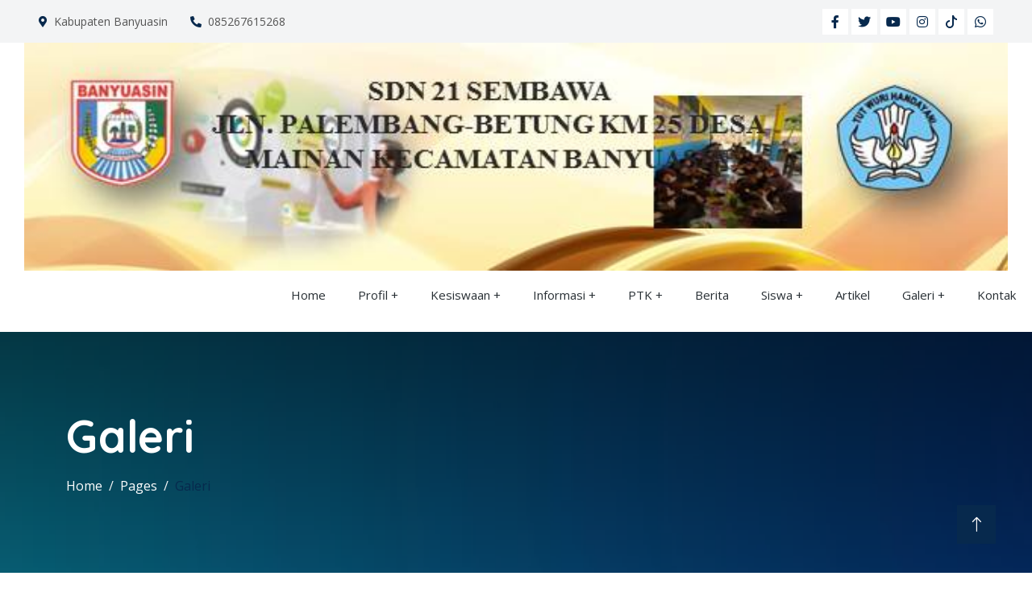

--- FILE ---
content_type: text/html; charset=UTF-8
request_url: https://www.sdn21sbw.sch.id/galeri
body_size: 4141
content:
<!DOCTYPE html>
<html lang="en">
  <head>
    <meta charset="utf-8" />
    <title>Galeri</title>
    <meta content="width=device-width, initial-scale=1.0" name="viewport" />
    <meta http-equiv="X-UA-Compatible" content="IE=edge">
	<meta name="title" content="Galeri"/>
	<meta name="description" content="Galeri..."/>
	<meta name="keywords" content="galeri"/>
	<meta name="copyright" content="mysch.id"/>	
	<meta name="author" content="mysch.id"/>	
	<meta name="geo.placename" content="indonesia"/>
	<meta name="geo.country" content="id"/>
	<meta name="content-language" content="id"/>

	<meta property="fb:app_id" content="145000412781544" /> 
	<meta property="og:title" content="Galeri" />
	<meta property="og:description" content="Galeri..." />
	<meta property="og:image" content="https://www.sdn21sbw.sch.id/upload/picture/"/>
	<meta property="og:image:width" content="600" />
	<meta property="og:image:height" content="600" />
	<meta property="og:image:alt" content="Galeri" />
	<meta property="og:type" content="article" />
	<meta property="og:url" content="https://www.sdn21sbw.sch.id/galeri/" />
	<meta name="format-detection" content="telephone=no">

    <!-- Favicon -->
    <link href="https://myschbaru.my.id/cms_baru/upload/picture/no-image-icon.webp" rel="shortcut icon" />
    
    <!-- Google Web Fonts -->
    <link rel="preconnect" href="https://fonts.googleapis.com" />
    <link rel="preconnect" href="https://fonts.gstatic.com" crossorigin />
    <link
      href="https://fonts.googleapis.com/css2?family=Open+Sans:wght@400;500&family=Quicksand:wght@600;700&display=swap"
      rel="stylesheet"
    />

    <!-- Icon Font Stylesheet -->
    <link
      href="https://cdnjs.cloudflare.com/ajax/libs/font-awesome/5.10.0/css/all.min.css"
      rel="stylesheet"
    />
    <link
      href="https://cdn.jsdelivr.net/npm/bootstrap-icons@1.4.1/font/bootstrap-icons.css"
      rel="stylesheet"
    />

    <!-- Libraries Stylesheet -->
    <link href="https://sdn5aka.sch.id/cms/theme/agro/lib/animate/animate.min.css" rel="stylesheet" />
    <link href="https://sdn5aka.sch.id/cms/theme/agro/lib/lightbox/css/lightbox.min.css" rel="stylesheet" />
    <link href="https://sdn5aka.sch.id/cms/theme/agro/lib/owlcarousel/assets/owl.carousel.min.css" rel="stylesheet" />

    <!-- Customized Bootstrap Stylesheet -->
    <link href="https://sdn5aka.sch.id/cms/theme/agro/css/bootstrap.min.css" rel="stylesheet" />

    <!-- Template Stylesheet -->
    <link href="https://sdn5aka.sch.id/cms/theme/agro/css/style.css" rel="stylesheet" />
	<link class="skin" rel="stylesheet" type="text/css" href="https://sdn5aka.sch.id/cms/theme/agro/color.php?primer=&sekunder=&tersier=">
    
    <script src="https://code.jquery.com/jquery-3.4.1.min.js"></script>
  </head>
  
    

  <body>
      
    <!-- Spinner Start -->
    <div
      id="spinner"
      class="show bg-white position-fixed translate-middle w-100 vh-100 top-50 start-50 d-flex align-items-center justify-content-center"
    >
      <div
        class="spinner-border text-primary"
        style="width: 3rem; height: 3rem"
        role="status"
      >
        <span class="sr-only">Loading...</span>
      </div>
    </div>
    <!-- Spinner End -->

         <!-- Topbar Start -->
    <div class="container-fluid bg-light p-0 wow fadeIn" data-wow-delay="0.1s">
      <div class="row gx-0 d-none d-lg-flex">
        <div class="col-lg-7 px-5 text-start">
                            <div class="h-100 d-inline-flex align-items-center py-3 me-4">
                    <small class="fa fa-map-marker-alt text-primary me-2"></small>
                    <small>Kabupaten Banyuasin</small>
                </div>
                <div class="h-100 d-inline-flex align-items-center py-3 me-4">
                    <small class="fa fa-phone-alt text-primary me-2"></small>
                    <small>085267615268</small>
                </div>
                        </div>
        <div class="col-lg-5 px-5 text-end">
                                <div class="h-100 d-inline-flex align-items-center">
                        <a class="btn btn-sm-square bg-white text-primary me-1" href=""
                          ><i class="fab fa-facebook-f"></i
                        ></a>
                        <a class="btn btn-sm-square bg-white text-primary me-1" href=""
                          ><i class="fab fa-twitter"></i
                        ></a>
                        <a class="btn btn-sm-square bg-white text-primary me-1" href=""
                          ><i class="fab fa-youtube"></i
                        ></a>
                        <a class="btn btn-sm-square bg-white text-primary me-1" href=""
                          ><i class="fab fa-instagram"></i
                        ></a>
                        <a class="btn btn-sm-square bg-white text-primary me-1" href=""
                          ><svg xmlns="http://www.w3.org/2000/svg" width="16" height="16" fill="currentColor" class="bi bi-tiktok" viewBox="0 0 16 16">
  <path d="M9 0h1.98c.144.715.54 1.617 1.235 2.512C12.895 3.389 13.797 4 15 4v2c-1.753 0-3.07-.814-4-1.829V11a5 5 0 1 1-5-5v2a3 3 0 1 0 3 3z"/>
</svg></a>
                        <a class="btn btn-sm-square bg-white text-primary me-0" href=""
                          ><i class="fab fa-whatsapp"></i
                        ></a>
                    </div>
                            </div>
      </div>
    </div>
    <!-- Topbar End -->    <div id="logo">
        <img src="https://www.sdn21sbw.sch.id/upload/picture/77003319Slide1.JPG" alt="SDN 21 SEMBAWA" width="100%">
    </div>
    
<nav class="sticky-top">
   <label for="drop" class="toggle">&#8801; Menu</label>
   <input type="checkbox" id="drop" />
   <ul class="menu">
                        <li><a href="https://www.sdn21sbw.sch.id/">Home</a></li>                  <li> 
                      <!-- First Tier Drop Down -->
                      <label for="drop-231195" class="toggle">Profil +</label>
                      <a href="#">Profil</a>
                      <input type="checkbox" id="drop-231195"/>
                      <ul>
                                                             <li> 
                                        <label for="drop-267331" class="toggle">TENTANG SEKOLAH +</label>
                                        <a href="#">TENTANG SEKOLAH</a>
                                        <input type="checkbox" id="drop-267331"/>
                                        <ul>
                    					
										                                        </ul>
                                      </li>                                     <li> 
                                        <label for="drop-267577" class="toggle">VISI MISI +</label>
                                        <a href="#">VISI MISI</a>
                                        <input type="checkbox" id="drop-267577"/>
                                        <ul>
                    					
										                                        </ul>
                                      </li>                                     <li> 
                                        <label for="drop-267864" class="toggle">STRUKTUR ORGANISASI +</label>
                                        <a href="#">STRUKTUR ORGANISASI</a>
                                        <input type="checkbox" id="drop-267864"/>
                                        <ul>
                    					
										                                        </ul>
                                      </li>                                     <li> 
                                        <label for="drop-267777" class="toggle">SARANA DAN PRASANA +</label>
                                        <a href="#">SARANA DAN PRASANA</a>
                                        <input type="checkbox" id="drop-267777"/>
                                        <ul>
                    					
										                                        </ul>
                                      </li>                        </ul>
                    </li>
                                      <li> 
                      <!-- First Tier Drop Down -->
                      <label for="drop-231196" class="toggle">Kesiswaan +</label>
                      <a href="#">Kesiswaan</a>
                      <input type="checkbox" id="drop-231196"/>
                      <ul>
                                                </ul>
                    </li>
                                      <li> 
                      <!-- First Tier Drop Down -->
                      <label for="drop-231197" class="toggle">Informasi +</label>
                      <a href="#">Informasi</a>
                      <input type="checkbox" id="drop-231197"/>
                      <ul>
                                                </ul>
                    </li>
                                      <li> 
                      <!-- First Tier Drop Down -->
                      <label for="drop-261743" class="toggle">PTK +</label>
                      <a href="#">PTK</a>
                      <input type="checkbox" id="drop-261743"/>
                      <ul>
                                                </ul>
                    </li>
                                        <li><a href="https://www.sdn21sbw.sch.id/berita">Berita</a></li>                  <li> 
                      <!-- First Tier Drop Down -->
                      <label for="drop-261759" class="toggle">Siswa +</label>
                      <a href="#">Siswa</a>
                      <input type="checkbox" id="drop-261759"/>
                      <ul>
                                                </ul>
                    </li>
                                        <li><a href="https://www.sdn21sbw.sch.id/artikel">Artikel</a></li>                  <li> 
                      <!-- First Tier Drop Down -->
                      <label for="drop-231200" class="toggle">Galeri +</label>
                      <a href="#">Galeri</a>
                      <input type="checkbox" id="drop-231200"/>
                      <ul>
                                                             <li> 
                                        <label for="drop-267874" class="toggle">FOTO +</label>
                                        <a href="#">FOTO</a>
                                        <input type="checkbox" id="drop-267874"/>
                                        <ul>
                    					
										                                        </ul>
                                      </li>                                     <li> 
                                        <label for="drop-267880" class="toggle">VIDIO +</label>
                                        <a href="#">VIDIO</a>
                                        <input type="checkbox" id="drop-267880"/>
                                        <ul>
                    					
										                                        </ul>
                                      </li>                        </ul>
                    </li>
                                        <li><a href="https://www.sdn21sbw.sch.id/kontak">Kontak</a></li></ul>	 </nav>    <div
      class="container-fluid header-bg py-5 mb-5 wow fadeIn" style="background: linear-gradient(rgba(0, 0, 0, .7), rgba(0, 0, 0, .5)), url('https://www.sdn21sbw.sch.id/upload/imagecache/breadcumb-1500x500.webp') center center no-repeat; background-size: cover;"
      data-wow-delay="0.1s"
    >
      <div class="container py-5">
        <h1 class="display-4 text-white mb-3 animated slideInDown">Galeri</h1>
        <div aria-label="breadcrumb animated slideInDown">
          <ol class="breadcrumb mb-0">
            <li class="breadcrumb-item">
              <a class="text-white" href="https://www.sdn21sbw.sch.id/">Home</a>
            </li>
            <li class="breadcrumb-item">
              <a class="text-white" href="https://www.sdn21sbw.sch.id/">Pages</a>
            </li>
            <li class="breadcrumb-item text-primary active" aria-current="page">
                <a href="https://www.sdn21sbw.sch.id/galeri">Galeri</a>
            </li>
          </ol>
        </div>
      </div>
    </div>
    <!-- Page Header End -->
    
       
		<div class="container-xxl py-5">
            <div class="container">
                    <div class="row g-4">

    	<div class="col-lg-4 col-md-6 wow fadeInUp" data-wow-delay="0.3s">
            <div class="row g-4">
              <div class="col-12">
                <a
                  class="animal-item"
                  href="/galeri/galeri_kategori/13393/kegiatan-belajar-mengajar"
                                   >
                  <div class="position-relative">
                    <img class="img-fluid" src="https://www.sdn21sbw.sch.id/upload/imagecache/galeri-4-650x528.webp" alt="" />
                    <div class="animal-text p-4">
                      <h5 class="text-white mb-0">Kegiatan Belajar Mengajar</h5>
                    </div>
                  </div>
                </a>
              </div>
               
              </div>
          </div>
	    	<div class="col-lg-4 col-md-6 wow fadeInUp" data-wow-delay="0.3s">
            <div class="row g-4">
              <div class="col-12">
                <a
                  class="animal-item"
                  href="/galeri/galeri_kategori/13394/kegiatan-ekstrakulikuler"
                                   >
                  <div class="position-relative">
                    <img class="img-fluid" src="https://www.sdn21sbw.sch.id/upload/imagecache/galeri-6-650x528.webp" alt="" />
                    <div class="animal-text p-4">
                      <h5 class="text-white mb-0">Kegiatan Ekstrakulikuler</h5>
                    </div>
                  </div>
                </a>
              </div>
               
              </div>
          </div>
	    	<div class="col-lg-4 col-md-6 wow fadeInUp" data-wow-delay="0.3s">
            <div class="row g-4">
              <div class="col-12">
                <a
                  class="animal-item"
                  href="/galeri/galeri_kategori/13395/fasilitas-sekolah"
                                   >
                  <div class="position-relative">
                    <img class="img-fluid" src="https://www.sdn21sbw.sch.id/upload/imagecache/galeri-5-650x528.webp" alt="" />
                    <div class="animal-text p-4">
                      <h5 class="text-white mb-0">Fasilitas Sekolah</h5>
                    </div>
                  </div>
                </a>
              </div>
               
              </div>
          </div>
	</div>
				
            
            <div class="d-flex justify-content-center mt-4">
                  <nav>
                    <ul class="pagination d-flex justify-content-center flex-wrap pagination-flat pagination-success">  
                                              <li class="page-item"><a class="page-link" href="#"><i class="fa fa-angle-double-left" aria-hidden="true"></i></a></li>
                        <li class="page-item"><a class="page-link" href="#"><i class="fa fa-angle-left" aria-hidden="true"></i></a></li><li class="page-item active"><a class="page-link" href="#">1</a></li>                            <li class="page-item"><a href="#" class="page-link"><i class="fa fa-angle-right" aria-hidden="true"></i></a></li>
                            <li class="page-item"><a href="#" class="page-link"><i class="fa fa-angle-double-right" aria-hidden="true"></i></a></li>                    </ul>
                  </nav>
        </div>
            
                        </div>
        </div>

    <!-- Footer Start -->
    <div
      class="container-fluid footer bg-dark footer pt-5 wow fadeIn"
      data-wow-delay="0.1s"
    >
      <div class="container py-5">
        <div class="row g-5">
            					
					<div class="col-lg-3 col-md-6">
                    <h5 class="text-light mb-4"></h5>
                        
                        <img src="https://myschbaru.my.id/cms_baru/upload/picture/no-image-icon.webp" alt="logo">
<h6></h6>
<span>
    </span>                        
                    </div>
                  					
					<div class="col-lg-3 col-md-6">
                    <h5 class="text-light mb-4">Kontak Kami</h5>
                        
                        <p class="mb-2">
    <i class="fa fa-map-marker-alt me-3"></i>Jalan Makam RT 5 Desa Mainan</p>
<p class="mb-2">
    <i class="fa fa-phone-alt me-3"></i>085267615268</p>
<p class="mb-2">
  <i class="fa fa-envelope me-3"></i>sdnduasatusembawa@gmail.co.id</p>

<div class="pt-2">
    <iframe src="" height="200" style="border:0;" allowfullscreen="" loading="lazy" referrerpolicy="no-referrer-when-downgrade"></iframe>
</div>                        
                    </div>
                  					
					<div class="col-lg-3 col-md-6">
                    <h5 class="text-light mb-4">Quick Links</h5>
                        
                                      
            <a class="btn btn-link" href="https://kurikulum.kemdikbud.go.id/" title="Kurikulum Merdeka" target="_blank">Kurikulum Merdeka</a>
            
    	          
            <a class="btn btn-link" href="https://merdekabelajar.kemdikbud.go.id/" title="Merdeka Belajar" target="_blank">Merdeka Belajar</a>
            
    	          
            <a class="btn btn-link" href="https://guru.kemdikbud.go.id/" title="Merdeka Mengajar" target="_blank">Merdeka Mengajar</a>
            
    	          
            <a class="btn btn-link" href="https://disdikbud.banyuasinkab.go.id" title="Disdikbud Banyuasin" target="_blank">Disdikbud Banyuasin</a>
            
    	          
            <a class="btn btn-link" href="https://dapo.kemdikbud.go.id/" title="Dapodik" target="_blank">Dapodik</a>
            
    	          
            <a class="btn btn-link" href="https://www.kemdikbud.go.id/" title="Kemendikbud" target="_blank">Kemendikbud</a>
            
    	          
            <a class="btn btn-link" href="https://banyuasinkab.go.id/" title="Website Banyuasin" target="_blank">Website Banyuasin</a>
            
    	                        
                    </div>
                  					
					<div class="col-lg-3 col-md-6">
                    <h5 class="text-light mb-4">News Update</h5>
                        
                        <table class="table" style="border-color: transparent">
    <tbody>
        
                    <tr style="color:white">
                <td><img src="https://www.sdn21sbw.sch.id/upload/imagecache/berita-2-150x150.webp" width="80"></td>
                <td>
                    <a href="" class="td-berita-footer">Tantangan dan Peluang Pendidikan di Era Digital</a>
                    <br>
                    <small style="font-size:8px">
                        <i class="fa fa-calendar" style="margin-right:5px"></i>03 Dec 2024                    </small>
                </td>
            </tr>
                      <tr style="color:white">
                <td><img src="https://www.sdn21sbw.sch.id/upload/imagecache/berita-5-150x150.webp" width="80"></td>
                <td>
                    <a href="" class="td-berita-footer">Kurang Minat Baca? Ini Solusinya</a>
                    <br>
                    <small style="font-size:8px">
                        <i class="fa fa-calendar" style="margin-right:5px"></i>03 Dec 2024                    </small>
                </td>
            </tr>
                  
    </tbody>
</table>                        
                    </div>
                  			
        </div>
      </div>
      
      
      <div class="container">
        <div class="copyright">
          <div class="row">
            <div class="col-md-6 text-center text-md-start mb-3 mb-md-0">
              &copy; <a class="border-bottom" href="https://www.sdn21sbw.sch.id/">Copyright - 2015-SDN 21 SEMBAWA</a>, All
              Right Reserved.
            </div>
            <div class="col-md-6 text-center text-md-end">
              <!--/*** This template is free as long as you keep the footer author’s credit link/attribution link/backlink. If you'd like to use the template without the footer author’s credit link/attribution link/backlink, you can purchase the Credit Removal License from "https://htmlcodex.com/credit-removal". Thank you for your support. ***/-->
              Designed By
              <a class="border-bottom" href="https://mysch.id"
                >MySCH.id</a
              >
            </div>
          </div>
        </div>
      </div>
      
      
    </div>
    <!-- Footer End -->
    <!-- Back to Top -->
    <a href="#" class="btn btn-lg btn-primary btn-lg-square back-to-top"
      ><i class="bi bi-arrow-up"></i
    ></a>

    <!-- JavaScript Libraries -->
    <script src="https://cdn.jsdelivr.net/npm/bootstrap@5.0.0/dist/js/bootstrap.bundle.min.js"></script>
    <script src="https://sdn5aka.sch.id/cms/theme/agro/lib/wow/wow.min.js"></script>
    <script src="https://sdn5aka.sch.id/cms/theme/agro/lib/easing/easing.min.js"></script>
    <script src="https://sdn5aka.sch.id/cms/theme/agro/lib/waypoints/waypoints.min.js"></script>
    <script src="https://sdn5aka.sch.id/cms/theme/agro/lib/counterup/counterup.min.js"></script>
    <script src="https://sdn5aka.sch.id/cms/theme/agro/lib/owlcarousel/owl.carousel.min.js"></script>
    <script src="https://sdn5aka.sch.id/cms/theme/agro/lib/lightbox/js/lightbox.min.js"></script>

    <!-- Template Javascript -->
    <script src="https://sdn5aka.sch.id/cms/theme/agro/js/main.js"></script>
  </body>
</html>
